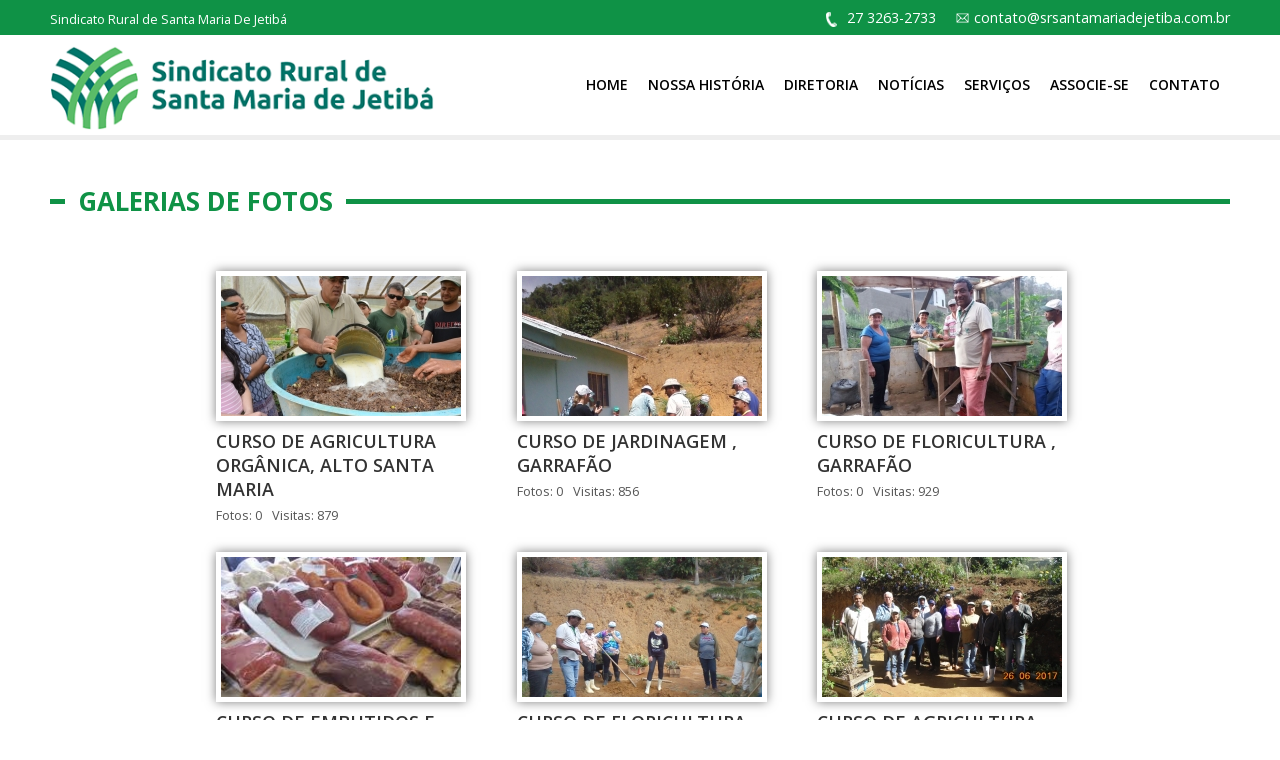

--- FILE ---
content_type: text/html; charset=UTF-8
request_url: https://www.srsantamariadejetiba.com.br/galerias-de-fotos
body_size: 1695
content:
<!DOCTYPE html>
<html lang="pt-br">
<head>
    <meta charset="UTF-8">
    <meta name="viewport" content="width=device-width, initial-scale=1.0, maximum-scale=1.0, user-scalable=no">
    <meta http-equiv="X-UA-Compatible" content="IE=edge" />
    <base href="https://www.srsantamariadejetiba.com.br/" />
    <title>Sindicato Rural de Santa Maria De Jetibá</title>
    <meta name="description" content=""/>
    <meta name="keywords" content=""/>

    <link href="css/style.css?2" rel="stylesheet" type="text/css" />

    <script type="text/javascript" src="js/jquery.js"></script>
    <script type="text/javascript" src="js/jquery.ui.js"></script>
    <script type="text/javascript" src="js/menu.js"></script>

</head>
<body>
    <div class="subtop tp t02">
    <div class="case layout">
        <div class="welcome">Sindicato Rural de Santa Maria De Jetibá</div>
        <div class="telefone"><div style="position: relative; float: left; margin-right: 20px;"><img  style="margin-right: 10px; position: relative; float: left; margin-top: 4px;" src="img/icons/phone.png" height="15" alt="">27 3263-2733</div><div style="position: relative; float: left;"><img style="margin-right: 5px; margin-top: 5px;" src="img/icons/mail.png" height="10" alt="">contato@srsantamariadejetiba.com.br</div></div>
    </div>
</div>
<div id="header">

    <div class="case layout">

        <a class="logo" href="/" title="Sindicato Rural de Santa Maria De Jetibá">

            <img src="img/logo/logo.png?" style="height: 85px; width: auto !important; margin-top: 5px">

        </a>

    </div>

</div>    <div id="menu-collapse"></div>
<div id="menu-overflow"></div>
<div id="menu">

    <div class="case layout">

        <ul>

            <li><a class="t08 " href="/">Home</a></li>
            <li><a class="t08 " href="nossa-historia">Nossa História</a>
            <li><a class="t08 " href="diretoria">Diretoria</a>
            <li><a class="t08" href="http://www.senar-es.org.br/noticias_listagem.php" target="_blank">Notícias</a>
            <li><a class="t08 " href="servicos">Serviços</a>
            <li><a class="t08 " href="associe-se">Associe-se</a>
            <li><a class="t08 " href="contato">Contato</a>

        </ul>

    </div>

</div>    <div id="wrapper">
        <div class="case layout nopad">

            <div class="subpaginas">

                <div align="left" class="titulos">GALERIAS DE FOTOS</div>          <div class="divlinha"></div>
                <div class="texto">

                    <div class="galle">                           
                        
                                <a href="galerias-de-fotos/curso-de-agricultura-organica-alto-santa-maria-7"class="maisInfo">
                                <div class="gali 1">

                                <div class="img"><img src="uGalerias/CpEDp1NKn03FAGBPe5Ldd/CpEDp1NKn03FAGBPe5Ldd_250_.jpg?1768463909"/></div>
                                <div class="info">
                                <div class="galiTitle">CURSO DE AGRICULTURA ORGÂNICA, ALTO SANTA MARIA</div>                                                 <div class="subinfo"><span>Fotos: 0</span> <span>Visitas: 879</span></div></div>

                                </div></a>
                                <a href="galerias-de-fotos/curso-de-jardinagem-garrafao-6"class="maisInfo">
                                <div class="gali 2">

                                <div class="img"><img src="uGalerias/II5ANaPArpxovOUpVt8Of/II5ANaPArpxovOUpVt8Of_250_.jpg?1768463909"/></div>
                                <div class="info">
                                <div class="galiTitle">CURSO DE JARDINAGEM , GARRAFÃO</div>                                                 <div class="subinfo"><span>Fotos: 0</span> <span>Visitas: 856</span></div></div>

                                </div></a>
                                <a href="galerias-de-fotos/curso-de-floricultura-garrafao-5"class="maisInfo">
                                <div class="gali 3">

                                <div class="img"><img src="uGalerias/0BwjsMjjVUNJEriKB7awh/0BwjsMjjVUNJEriKB7awh_250_.jpg?1768463909"/></div>
                                <div class="info">
                                <div class="galiTitle">CURSO DE FLORICULTURA , GARRAFÃO</div>                                                 <div class="subinfo"><span>Fotos: 0</span> <span>Visitas: 929</span></div></div>

                                </div></a>
                                <a href="galerias-de-fotos/curso-de-embutidos-e-defumados-na-efa-de-garrafao-4"class="maisInfo">
                                <div class="gali 4">

                                <div class="img"><img src="uGalerias/e2lxCBc1N1W25wMdVKp5j/e2lxCBc1N1W25wMdVKp5j_250_.jpg?1768463909"/></div>
                                <div class="info">
                                <div class="galiTitle">CURSO DE EMBUTIDOS E DEFUMADOS NA EFA DE   GARRAFÃO.</div>                                                 <div class="subinfo"><span>Fotos: 0</span> <span>Visitas: 857</span></div></div>

                                </div></a>
                                <a href="galerias-de-fotos/curso-de-floricultura-garrafao-3"class="maisInfo">
                                <div class="gali 5">

                                <div class="img"><img src="uGalerias/QcSf42xxZi497uiylXMLg/QcSf42xxZi497uiylXMLg_250_.jpg?1768463909"/></div>
                                <div class="info">
                                <div class="galiTitle">CURSO DE FLORICULTURA, GARRAFÃO</div>                                                 <div class="subinfo"><span>Fotos: 0</span> <span>Visitas: 832</span></div></div>

                                </div></a>
                                <a href="galerias-de-fotos/curso-de-agricultura-organica-garrafao-2"class="maisInfo">
                                <div class="gali 6">

                                <div class="img"><img src="uGalerias/SD2TOYQuayz4kTQaSbrrj/SD2TOYQuayz4kTQaSbrrj_250_.jpg?1768463909"/></div>
                                <div class="info">
                                <div class="galiTitle">CURSO DE AGRICULTURA ORGÂNICA, GARRAFÃO</div>                                                 <div class="subinfo"><span>Fotos: 0</span> <span>Visitas: 863</span></div></div>

                                </div></a><div id="uPaginacao"><span>1</span></div></div>

                </div>

            </div>



        </div>
        <div class="mantido">

	<a class="sistema" href="http://www.senar-es.org.br" target="_blank"></a>

</div>
<div id="footer">
	<div class="case layout">

		<div class="textfot"><b>© 2026 • Sindicato Rural de Santa Maria De Jetibá • Todos os direitos reservados.</b><br>
			Rua Floriano Berger, 19, Centro, Santa Maria de Jetibá/ES, CEP:29.645-000  <br> 
			Telefone: 27 3263-2733 | E-mail: contato@srsantamariadejetiba.com.br		</div>

		<!-- <a class="senar" href="http://www.senar-es.org.br" target="_blank"></a> -->

		<a class="arco" title="Desenvolvimento Arco Websites & Mobile APPs" href="http://www.arcoinformatica.com.br" target="_blank"></a>

	</div>
</div>    </body>
    </html>

--- FILE ---
content_type: text/css
request_url: https://www.srsantamariadejetiba.com.br/css/style.css?2
body_size: 8501
content:
@import url(//fonts.googleapis.com/css?family=Open+Sans:400,300,600,700);
@import url(https://fonts.googleapis.com/css?family=Oswald);
@import url(https://fonts.googleapis.com/css?family=Ubuntu);
@import url(https://fonts.googleapis.com/css?family=Bitter);


@keyframes fadein {
  from { opacity: 0; }
  to   { opacity: 1; }
}

/* Firefox < 16 */
@-moz-keyframes fadein {
  from { opacity: 0; }
  to   { opacity: 1; }
}

/* Safari, Chrome and Opera > 12.1 */
@-webkit-keyframes fadein {
  from { opacity: 0; }
  to   { opacity: 1; }
}

/* Internet Explorer */
@-ms-keyframes fadein {
  from { opacity: 0; }
  to   { opacity: 1; }
}

/* Opera < 12.1 */
@-o-keyframes fadein {
  from { opacity: 0; }
  to   { opacity: 1; }
}
@keyframes fadeInUp {
  from {
    opacity: 0;
    transform: translate3d(0, 100%, 0);
  }

  to {
    opacity: 1;
    transform: none;
  }
}

.animated {
  -webkit-animation-duration: 1s;
  animation-duration: 1s;
  -webkit-animation-fill-mode: both;
  animation-fill-mode: both;
}





@font-face {
  font-family: 'icomoon';
  src: url('fonts/icomoon.ttf?qxglzd') format('truetype'), url('fonts/icomoon.woff?qxglzd') format('woff'), url('fonts/icomoon.svg?qxglzd#icomoon') format('svg');
  font-weight: normal;
  font-style: normal;
}
html, body, div, span, h1, h2, h3, p, a, img, ul, li, form, label, footer, header, menu, nav, section {
	margin: 0;
	padding: 0;
	border: 0;
}
a { text-decoration: none; }
ul { list-style: none; }
input, textarea, select {
	margin: 0;
	outline: none;
	border: none;
	font-family: 'Open Sans', 'Helvetica', Helvetica, Arial, sans-serif;
	font-weight: 300;
}
[required]{ box-shadow: none; }
*, *:before, *:after {
  -webkit-box-sizing: border-box;
  -moz-box-sizing: border-box;
  -ms-box-sizing: border-box;
  -0-box-sizing: border-box;
  box-sizing: border-box;
}
/* Library */
.t02 {
	-webkit-transition: all .2s ease-in-out;
	-moz-transition: all .2s ease-in-out;
	-o-transition: all .2s ease-in-out;
	-ms-transition: all .2s ease-in-out;
	transition: all .2s ease-in-out;
}
.t08 {
	-webkit-transition: all .8s cubic-bezier(0.23, 1, 0.32, 1);
	-moz-transition: all .8s cubic-bezier(0.23, 1, 0.32, 1);
	-o-transition: all .8s cubic-bezier(0.23, 1, 0.32, 1);
	-ms-transition: all .8s cubic-bezier(0.23, 1, 0.32, 1);
	transition: all .8s cubic-bezier(0.23, 1, 0.32, 1);
}
.t15 {
  -webkit-transition: all 1.5s ease-in-out;
  -moz-transition: all 1.5s ease-in-out;
  -o-transition: all 1.5s ease-in-out;
  -ms-transition: all 1.5s ease-in-out;
  transition: all 1.5s ease-in-out;
}
.case.layout {
	position: relative;
	width: 100%;
 padding: 0 50px;
 margin: 0 auto;
}

@media screen and (max-width: 768px) {
  .case.layout {
    padding: 0px;
  }
}
/* Elements */
body {
  font-family: 'Open Sans', 'Helvetica', Helvetica, Arial, sans-serif;
  font-weight: 400;
  font-size: 62.5%;
  color: #000;
  overflow-x: hidden;
}

.subtop{
  position: relative;
  float: left;
  width: 100%;
  height: 35px;
  top: 0px;
  background: #0f9246;
  z-index: 1001;
}
.welcome{
  color: #fff;
  font-size: 0.8rem;
  position: relative;
  top: 10px;
  float: left;
}
.telefone{
  font-size: 0.9rem;
  position: relative;
  top: 8px;
  float: right;
  color: #fff;
}
.socio{
  position: relative;
  float: right;
  color: #fff;
  font-size: 0.7rem;
  text-transform: uppercase;
  font-weight: bold;
  font-family: "Raleway", sans-serif;
  margin-right: 20px;
  top: 35px;
  left: 10px;
  border-radius: 0px 0px 20px 20px;
  padding: 15px 20px 15px 10px;
}
.socio2{
  top: 45px;
  left: 75px;
}
.facebook{
  position: relative;
  float: right;
  width: 35px;
  height: 35px;
  background: #750707 url(../img/icons/facebook.png) center no-repeat;
  margin-left: 20px;
}
.facebook:hover{
  opacity: 0.6;
}
@media screen and (max-width: 768px) {
  .subtop{
    display: none;
  }
}
#header {
  position: relative;
  float: left;
  width: 100%;
  height: 105px;
  background: #fff;
  border-bottom: 5px solid #eee;
}
@media screen and (max-width: 768px) {
  #header {
    height: 75px;
    z-index: 300;
  }
}
#header .case.layout {
  padding: 0px;
}
@media screen and (max-width: 768px) {
  #header .case.layout {
    padding: 0;
  }
}
#header .logo {
  position: absolute;
  left: 50px;
  top: 5px;
  z-index: 100;
}
#header .logo img {
  width: 150px;
  height: 91px;
}
@media screen and (max-width: 768px) {
  #header .logo {
    top: 10px;
    left: 50%;
    margin-left: -50px;
    padding: 0;
    background: none;
    box-shadow: none;
    display: block;
  }
  #header .logo img {
    width: 99px;
    height: 60px;
  }
}

#menu-collapse {
  position: absolute;
  top: 0;
  left: 0;
  width: 70px;
  height: 70px;
  cursor: pointer;
  display: none;
  z-index: 400;
  -webkit-transition: 0.2s ease-in-out;
  -webkit-transition-property: all;
  -moz-transition: 0.2s ease-in-out;
  -moz-transition-property: all;
  -o-transition: 0.2s ease-in-out;
  -o-transition-property: all;
  -ms-transition: 0.2s ease-in-out;
  -ms-transition-property: all;
  transition: 0.2s ease-in-out;
  transition-property: all;
}
#menu-collapse:before {
  content: "\e900";
  float: left;
  width: 100%;
  font-family: 'icomoon' !important;
  speak: none;
  font-style: normal;
  font-weight: normal;
  font-variant: normal;
  text-transform: none;
  line-height: 1;
  -webkit-font-smoothing: antialiased;
  -moz-osx-font-smoothing: grayscale;
  text-align: center;
  line-height: 70px;
  font-size: 25px;
  color: #0f9246;
}
#menu-collapse.active:before {
  content: "\e901";
  color: #0f9246;
}
@media screen and (max-width: 768px) {
  #menu-collapse {
    display: block;
  }
}
#menu-overflow {
  position: fixed;
  top: 0;
  left: 0;
  width: 100%;
  height: 100%;
  background: rgba(0, 0, 0, 0.6);
  z-index: 100;
  opacity: 0;
  visibility: hidden;
  -webkit-transition: 0.4s cubic-bezier(0.86, 0, 0.07, 1);
  -webkit-transition-property: opacity, visibility;
  -moz-transition: 0.4s cubic-bezier(0.86, 0, 0.07, 1);
  -moz-transition-property: opacity, visibility;
  -o-transition: 0.4s cubic-bezier(0.86, 0, 0.07, 1);
  -o-transition-property: opacity, visibility;
  -ms-transition: 0.4s cubic-bezier(0.86, 0, 0.07, 1);
  -ms-transition-property: opacity, visibility;
  transition: 0.4s cubic-bezier(0.86, 0, 0.07, 1);
  transition-property: opacity, visibility;
  -webkit-transform: translate3d(0, 0, 0);
  -moz-transform: translate3d(0, 0, 0);
  -o-transform: translate3d(0, 0, 0);
  -ms-transform: translate3d(0, 0, 0);
  transform: translate3d(0, 0, 0);
}
#menu-overflow.active {
  opacity: 1;
  visibility: visible;
}
#menu {
  position: absolute;
  top: 70px;
  width: 100%;
  height: 30px;
  z-index: 999;
  font-family: "Open Sans", sans-serif;
  font-weight: 600;
  pointer-events: none;
}
@media screen and (max-width: 768px) {
  #menu {
    position: fixed;
    top: 75px;
    left: -80%;
    width: 80%;
    height: 100%;
    height: -webkit-calc(100% - 75px);
    height: -moz-calc(100% - 75px);
    height: -o-calc(100% - 75px);
    height: -ms-calc(100% - 75px);
    height: calc(100% - 75px);
    background: #FFF;
    overflow: auto;
    z-index: 200;
    -webkit-transition: 0.4s cubic-bezier(0.86, 0, 0.07, 1);
    -webkit-transition-property: left;
    -moz-transition: 0.4s cubic-bezier(0.86, 0, 0.07, 1);
    -moz-transition-property: left;
    -o-transition: 0.4s cubic-bezier(0.86, 0, 0.07, 1);
    -o-transition-property: left;
    -ms-transition: 0.4s cubic-bezier(0.86, 0, 0.07, 1);
    -ms-transition-property: left;
    transition: 0.4s cubic-bezier(0.86, 0, 0.07, 1);
    transition-property: left;
    -webkit-transform: translate3d(0, 0, 0);
    -moz-transform: translate3d(0, 0, 0);
    -o-transform: translate3d(0, 0, 0);
    -ms-transform: translate3d(0, 0, 0);
    transform: translate3d(0, 0, 0);
  }
  #menu.active {
    left: 0;
  }
  #menu .case {
    padding: 0;
    width: 100% !important;
  }
}
#menu > .case {
  position: static;
}
#menu > .case > ul {
  float: right;
}
#menu > .case > ul > li {
  float: left;
  height: 30px;
  padding: 0 10px;
  display: inline-block;
}
#menu > .case > ul > li:last-child {
  border-right: none;
}
#menu > .case > ul > li > a {
  float: left;
  width: 100%;
  height: 30px;
  line-height: 30px;
  text-transform: uppercase;
  text-align: center;
  pointer-events: all;
  font-size: 1.4em;
  color: #000;
  border-bottom: 3px solid transparent;
  -webkit-transition: 0.2s ease-in-out;
  -webkit-transition-property: color, border-bottom-color;
  -moz-transition: 0.2s ease-in-out;
  -moz-transition-property: color, border-bottom-color;
  -o-transition: 0.2s ease-in-out;
  -o-transition-property: color, border-bottom-color;
  -ms-transition: 0.2s ease-in-out;
  -ms-transition-property: color, border-bottom-color;
  transition: 0.2s ease-in-out;
  transition-property: color, border-bottom-color;
}
@media screen and (min-width: 769px) {
  #menu > .case > ul:hover > li > a.active {
    color: #555;
    border-bottom-color: transparent;
  }
}
@media screen and (max-width: 768px) {
  #menu > .case > ul {
    float: left;
    width: 100%;
  }
}
@media screen and (min-width: 769px) {
  #menu > .case > ul > li:hover > a,
  #menu > .case > ul > li:hover > a.active,
  #menu > .case > ul > li > a.active {
    color: #0f9246;
  }
}
@media screen and (max-width: 768px) {
  #menu > .case > ul > li {
    float: left;
    width: 100%;
    height: auto;
    padding: 0;
    border: none;
  }

  #menu > .case > ul > li.sub > a {
    position: relative;
  }
  #menu > .case > ul > li.sub > a:before {
    content: "\e902";
    position: absolute;
    top: 50%;
    right: 20px;
    margin-top: -7.5px;
    width: 15px;
    height: 15px;
    font-family: 'icomoon' !important;
    speak: none;
    font-style: normal;
    font-weight: normal;
    font-variant: normal;
    text-transform: none;
    line-height: 1;
    -webkit-font-smoothing: antialiased;
    -moz-osx-font-smoothing: grayscale;
    font-size: 15px;
    color: #333;
    -webkit-transition: 0.2s ease-in-out;
    -webkit-transition-property: -webkit-transform, -moz-transform, -o-transform, -ms-transform, transform;
    -moz-transition: 0.2s ease-in-out;
    -moz-transition-property: -webkit-transform, -moz-transform, -o-transform, -ms-transform, transform;
    -o-transition: 0.2s ease-in-out;
    -o-transition-property: -webkit-transform, -moz-transform, -o-transform, -ms-transform, transform;
    -ms-transition: 0.2s ease-in-out;
    -ms-transition-property: -webkit-transform, -moz-transform, -o-transform, -ms-transform, transform;
    transition: 0.2s ease-in-out;
    transition-property: -webkit-transform, -moz-transform, -o-transform, -ms-transform, transform;
  }
  #menu > .case > ul > li.sub > a.active {
    background: #f5f5f5;
  }
  #menu > .case > ul > li.sub > a.active:before {
    -webkit-transform: rotate(180deg);
    -moz-transform: rotate(180deg);
    -o-transform: rotate(180deg);
    -ms-transform: rotate(180deg);
    transform: rotate(180deg);
  }
}
@media screen and (max-width: 768px) {
  #menu > .case > ul > li > a {
    height: auto;
    padding: 20px;
    line-height: 1;
    text-align: left;
    text-transform: none;
    font-size: 1.6em;
    font-weight: 600;
    color: #333;
    border-bottom: 1px outset rgba(0, 0, 0, 0.1);
  }
}
@media screen and (min-width: 769px) {
  #menu > .case > ul > li > ul {
    opacity: 0;
    visibility: hidden;
    -webkit-transition: 0.2s ease-in-out;
    -webkit-transition-property: opacity, visibility;
    -moz-transition: 0.2s ease-in-out;
    -moz-transition-property: opacity, visibility;
    -o-transition: 0.2s ease-in-out;
    -o-transition-property: opacity, visibility;
    -ms-transition: 0.2s ease-in-out;
    -ms-transition-property: opacity, visibility;
    transition: 0.2s ease-in-out;
    transition-property: opacity, visibility;
  }
}
@media screen and (max-width: 768px) {
  #menu > .case > ul > li > ul {
    position: relative;
    top: 0;
    float: left;
    padding: 0;
    background: transparent;
    display: none;
  }
}
#menu > .case > ul > li.sub {
  pointer-events: all;
}
#menu > .case > ul > li.sub:hover > .menu-materials {
  opacity: 1;
  visibility: visible;
}
#menu > .case > ul > li > .menu-materials {
  position: absolute;
  top: 30px;
  width: 200px;
}

@media screen and (min-width: 769px) {
  #menu > .case > ul > li > .menu-materials {
    opacity: 0;
    visibility: hidden;
    -webkit-transition: 0.2s ease-in-out;
    -webkit-transition-property: opacity, visibility;
    -moz-transition: 0.2s ease-in-out;
    -moz-transition-property: opacity, visibility;
    -o-transition: 0.2s ease-in-out;
    -o-transition-property: opacity, visibility;
    -ms-transition: 0.2s ease-in-out;
    -ms-transition-property: opacity, visibility;
    transition: 0.2s ease-in-out;
    transition-property: opacity, visibility;
  }
}
@media screen and (max-width: 768px) {
  #menu > .case > ul > li > .menu-materials {
    position: relative;
    top: 0;
    float: left;
    padding: 0;
    background: transparent;
    display: none;
  }
  #menu > .case > ul > li > a.active + .menu-materials {
    display: block;
  }
  #menu > .case > ul > li > .menu-materials.ln1 {

    left: 0;
    margin-left: 0;
    width: 100% !important;
  }
}

#menu > .case > ul > li > .menu-materials ul {
  float: left;
  width: 100%;
  padding: 10px;
  background: rgba(0, 0, 0, 0.7);
}
@media screen and (max-width: 768px) {
  #menu > .case > ul > li > .menu-materials ul {
    width: 100% !important;
    padding: 0;
    border: none;
    background: rgba(0, 0, 0, 0.1);
  }
}
#menu > .case > ul > li > .menu-materials ul li {
  float: left;
  width: 100%;
}
@media screen and (max-width: 768px) {
  #menu > .case > ul > li > .menu-materials ul li {
    width: 100% !important;
    height: auto;
  }
}
#menu > .case > ul > li > .menu-materials ul li a {
  float: left;
  width: 100%;
  height: 30px;
  padding: 0 10px;
  line-height: 30px;
  pointer-events: all;
  text-align: left;
  text-transform: uppercase;
  font-size: 1.2em;
  color: #FFF;
  border-bottom: 2px solid transparent;
  -webkit-transition: 0.2s ease-in-out;
  -webkit-transition-property: color, background-color;
  -moz-transition: 0.2s ease-in-out;
  -moz-transition-property: color, background-color;
  -o-transition: 0.2s ease-in-out;
  -o-transition-property: color, background-color;
  -ms-transition: 0.2s ease-in-out;
  -ms-transition-property: color, background-color;
  transition: 0.2s ease-in-out;
  transition-property: color, background-color;
}
#menu > .case > ul > li > .menu-materials ul li a:hover {
  color: #111;
  background: #ec9314;
}
@media screen and (max-width: 768px) {
  #menu > .case > ul > li > .menu-materials ul li a {
    height: auto;
    padding: 15px;
    padding-left: 30px;
    line-height: 1;
    text-transform: none;
    text-align: left;
    color: #333;
    border-bottom-width: 1px;
    border-bottom-color: rgba(0, 0, 0, 0.1);
  }

  #menu > .case > ul > li > .menu-materials.ln1 {
    left: 0;
    margin-left: 0;
    width: 100% !important;
  }
}



@media screen and (max-width: 768px) {
  #menu > .case > ul > li > ul .case ul {
    width: 100% !important;
    padding: 0;
    border: none;
    background: rgba(0, 0, 0, 0.1);
  }
}
@media screen and (max-width: 768px) {
  #menu > .case > ul > li > ul .case ul li {
    width: 100% !important;
    height: auto;
  }
}
@media screen and (max-width: 768px) {
  #menu > .case > ul > li > ul .case ul li a {
    height: auto;
    padding: 20px;
    line-height: 1;
    text-transform: none;
    text-align: left;
    color: #333;
    border-bottom-width: 1px;
    border-bottom-color: rgba(0, 0, 0, 0.1);
  }
}






/* Slider */
.slick-slider {
  position: relative;
  display: block;
  -moz-box-sizing: border-box;
  box-sizing: border-box;
  -webkit-touch-callout: none;
  -webkit-user-select: none;
  -khtml-user-select: none;
  -moz-user-select: none;
  -ms-user-select: none;
  user-select: none;
  -ms-touch-action: pan-y;
  touch-action: pan-y;
  -webkit-tap-highlight-color: transparent;
}
.slick-list {
  position: relative;
  overflow: hidden;
  display: block;
  margin: 0;
  padding: 0;
}
.slick-list:focus {
  outline: none;
}
.slick-list.dragging {
  cursor: pointer;
  cursor: hand;
}
.slick-slider .slick-track,
.slick-slider .slick-list {
  -webkit-transform: translate3d(0, 0, 0);
  -moz-transform: translate3d(0, 0, 0);
  -ms-transform: translate3d(0, 0, 0);
  -o-transform: translate3d(0, 0, 0);
  transform: translate3d(0, 0, 0);
}
.slick-track {
  position: relative;
  left: 0;
  top: 0;
  display: block;
}
.slick-track:before,
.slick-track:after {
  content: "";
  display: table;
}
.slick-track:after {
  clear: both;
}
.slick-loading .slick-track {
  visibility: hidden;
}
.slick-slide {
  float: left;
  height: 100%;
  min-height: 1px;
  display: none;
}
[dir="rtl"] .slick-slide {
  float: right;
}
.slick-slide img {
  display: block;
}
.slick-slide.slick-loading img {
  display: none;
}
.slick-slide.dragging img {
  pointer-events: none;
}
.slick-initialized .slick-slide {
  display: block;
}
.slick-loading .slick-slide {
  visibility: hidden;
}
.slick-vertical .slick-slide {
  display: block;
  height: auto;
  border: 1px solid transparent;
}
.slick-arrow.slick-hidden {
  display: none;
}
#painel {
  position: relative;
  float: left;
  width: 100%;
  z-index: 1;
  top: 0px;
}
#painel ul,
#painel ul li {
  position: relative;
  float: left;
  width: 100%;
  outline: none;
}
#painel .img {
  float: left;
  width: 100%;
  height: 0;
  padding-bottom: 26%;
  background: #EEE;
  background-size: cover;
}
@media screen and (max-width: 768px) {
  #painel .img {
    padding-bottom: 37.5%;
    background-position: center;
  }
}
#painel ul li a {
  float: left;
  width: 100%;
}
#painel .pager {
  position: absolute;
  top: 0;
  width: 50px;
  width: 5.0rem;
  height: 100%;
  z-index: 100;
}
@media screen and (max-width: 768px) {
  #painel .pager {
    display: none !important;
  }
}
@-webkit-keyframes pagerleft {
  0% {
    background: url(../img/arrow/arrow-painel-left.png) no-repeat 50% 50%;
  }
  50% {
    background: url(../img/arrow/arrow-painel-left.png) no-repeat 20% 50%;
  }
  100% {
    background: url(../img/arrow/arrow-painel-left.png) no-repeat 50% 50%;
  }
}
@keyframes pagerleft {
  0% {
    background: url(../img/arrow/arrow-painel-left.png) no-repeat 50% 50%;
  }
  50% {
    background: url(../img/arrow/arrow-painel-left.png) no-repeat 20% 50%;
  }
  100% {
    background: url(../img/arrow/arrow-painel-left.png) no-repeat 50% 50%;
  }
}
.pager.left {
  left: 0px;
  background: url(../img/arrow/arrow-painel-left.png) no-repeat 50% 50%;
}
#painel .pager.left:hover {
  -webkit-animation: pagerleft 1s ease infinite;
  -moz-animation: pagerleft 1s ease infinite;
  -khtml-animation: pagerleft 1s ease infinite;
  animation: pagerleft 1s ease infinite;
}
@-webkit-keyframes pagerright {
  0% {
    background: url(../img/arrow/arrow-painel-right.png) no-repeat 50% 50%;
  }
  50% {
    background: url(../img/arrow/arrow-painel-right.png) no-repeat 80% 50%;
  }
  100% {
    background: url(../img/arrow/arrow-painel-right.png) no-repeat 50% 50%;
  }
}
@keyframes pagerright {
  0% {
    background: url(../img/arrow/arrow-painel-right.png) no-repeat 50% 50%;
  }
  50% {
    background: url(../img/arrow/arrow-painel-right.png) no-repeat 80% 50%;
  }
  100% {
    background: url(../img/arrow/arrow-painel-right.png) no-repeat 50% 50%;
  }
}
.pager.right {
  right: 0px;
  background: url(../img/arrow/arrow-painel-right.png) no-repeat 50% 50%;
}
#painel .pager.right:hover {
  -webkit-animation: pagerright 1s ease infinite;
  -moz-animation: pagerright 1s ease infinite;
  -khtml-animation: pagerright 1s ease infinite;
  animation: pagerright 1s ease infinite;
}








#wrapper{
  position: relative;
  float: left;
  width: 100%;
}


.busca{
  position: relative;
  float: left;
  width: 100%;
  background: #eee;
  right: 0;
  padding-top: 20px;
  padding-bottom: 20px;
}
.search{
  position: relative;
  float: right;
  width: 100%;
  margin-top: 10px;
}
.search input{
  position: relative;
  float: left;
  padding: 6px;
  background-color: #fff;
  border-radius: 3px;
  border: 1px solid #ccc;
  width: 80%;
  margin-right: 10px;
}
.search .but{
  position: relative;
  background: url(../img/search.png) center no-repeat;
  width: 40px;
  height: 40px;
  cursor: pointer;
  border: none;
  top: -4px;
}
.search .but:hover{
  background: url(../img/s2.png) center no-repeat;
}
#frm select{
  position: relative;
  float: left;
  border-radius: 3px;
  border: 1px solid #ccc;
  padding: 5px;
  margin-right: 5px;
}
@media screen and (max-width: 768px) {
  #wrapper{
    margin-top: 0px;
  }
  .busca {
    position: relative;
    float: left;
    width: 100%;
    height: auto;
    top: 0;
  }
  .search{
    width: 100%;
    float: left;
    margin-top: 20px;
  }
  .fone,
  .mail,
  .search{
    height: 70px;
  }
  #frm select{
    width: 100%;
  }
  .search input{
    width: 87%;
    margin-right: 0;
    margin-top: 10px;
  }
  .search .but{
    position: absolute;
    top: 40px;
    right: 0;
  }
}



.subpaginas{
  position: relative;
  float: left;
  width: 100%;
  margin-bottom: 30px;
  margin-top: 30px;
}


/* LINKS */
.atalhos {
  float: left;
  width: 100%;
  padding-top: 40px;
  padding-bottom: 40px;
}
.atalhos2 {
  float: left;
  width: 65%;
  padding-bottom: 40px;
}
.atalhos3 {
  float: right;
  width: 30%;
  padding-bottom: 40px;
}
@media screen and (max-width: 768px) {
  .atalhos2,
  .atalhos3 {
    width: 100%;
  }
}
#links {
  position: relative;
  float: left;
  width: 100%;
  display: table;
  text-align: center;
}
.icons{
  position: relative;
  width: 130px;
  height: 90px;
  margin: 0px 10px 20px 10px;
  border-radius: 5px;
  border: 1px solid #ddd;
  /* Permalink - use to edit and share this gradient: http://colorzilla.com/gradient-editor/#fff+0,eee+75,eee+100;Grey+3D+%234 */
  background: #fff; /* Old browsers */
  background: -moz-linear-gradient(top,  #fff 0%, #eee 75%, #eee 100%); /* FF3.6-15 */
  background: -webkit-linear-gradient(top,  #fff 0%,#eee 75%,#eee 100%); /* Chrome10-25,Safari5.1-6 */
  background: linear-gradient(to bottom,  #fff 0%,#eee 75%,#eee 100%); /* W3C, IE10+, FF16+, Chrome26+, Opera12+, Safari7+ */
  filter: progid:DXImageTransform.Microsoft.gradient( startColorstr='#fff', endColorstr='#eee',GradientType=0 ); /* IE6-9 */
}
#links a{
  display: inline-block;
  vertical-align: top;
}
#links a:hover .icons{
  -moz-transform: scale(1.07);
  -o-transform: scale(1.07);
  -ms-transform: scale(1.07);
  transform: scale(1.07);
}
#links a:hover .icons img{
  -moz-transform: scale(0.93);
  -o-transform: scale(0.93);
  -ms-transform: scale(0.93);
  transform: scale(0.93);
}


#wrapper .home-links{
  padding-top: 20px;
}

@media screen and (max-width: 768px) {
  #wrapper .home-links{
    padding-bottom: 20px;
  }
}
#wrapper .home-links,
#wrapper .home-links ul,
#wrapper .home-links ul li .home-links-title,
#wrapper .home-links ul li .home-links-text {
  float: left;
  width: 100%;
  text-align: center;
}
#wrapper .home-links ul li:last-child {
  margin-right: 0;
}
#wrapper .home-links ul li a {
  float: left;
}
@media screen and (max-width: 768px) {
 #wrapper .home-links ul li a{
  width: 100%;
}
}
#wrapper .home-links ul li:hover .home-links-icon {
  background: #333;
  color: #fff;
}
#wrapper .home-links ul li {
  position: relative;
  width: 30%;
  display: inline-block;
}
@media screen and (max-width: 768px) {
 #wrapper .home-links ul li {
  width: 100%;
  margin: 20px 0;
}
}
#wrapper .bgh{
  position: relative;
  overflow: hidden;
  display: inline-block;
  width: 150px;
  height: 150px;
  border-radius: 100%;
  border: 5px solid #fff;
  box-shadow: 0px 0px 10px #888;
}
#wrapper .home-links ul li .bgh .home-links-icon.juridico {
  background-image: url(../img/icons/juridico.jpg);
  position: relative;
  float: left;
  background-size: cover;
  background-position: center;
  width: 100%;
  height: 150px;
  -webkit-transition: 0.8s ease-in-out;
  -webkit-transition-property: all;
  -moz-transition: 0.8s ease-in-out;
  -moz-transition-property: all;
  -o-transition: 0.8s ease-in-out;
  -o-transition-property: all;
  -ms-transition: 0.8s ease-in-out;
  -ms-transition-property: all;
  transition: 0.8s ease-in-out;
  transition-property: all;
}
#wrapper .home-links ul li .bgh .home-links-icon.assembleias {
  background-image: url(../img/icons/assembleias.jpg);
  position: relative;
  float: left;
  background-size: cover;
  background-position: center;
  width: 100%;
  height: 150px;
  -webkit-transition: 0.8s ease-in-out;
  -webkit-transition-property: all;
  -moz-transition: 0.8s ease-in-out;
  -moz-transition-property: all;
  -o-transition: 0.8s ease-in-out;
  -o-transition-property: all;
  -ms-transition: 0.8s ease-in-out;
  -ms-transition-property: all;
  transition: 0.8s ease-in-out;
  transition-property: all;
}
#wrapper .home-links ul li .bgh .home-links-icon.odonto {
  background-image: url(../img/icons/odonto.jpg);
  position: relative;
  float: left;
  background-size: cover;
  background-position: center;
  width: 100%;
  height: 150px;
  -webkit-transition: 0.8s ease-in-out;
  -webkit-transition-property: all;
  -moz-transition: 0.8s ease-in-out;
  -moz-transition-property: all;
  -o-transition: 0.8s ease-in-out;
  -o-transition-property: all;
  -ms-transition: 0.8s ease-in-out;
  -ms-transition-property: all;
  transition: 0.8s ease-in-out;
  transition-property: all;
}
#wrapper .home-links ul li:hover .bgh .home-links-icon.juridico,
#wrapper .home-links ul li:hover .bgh .home-links-icon.assembleias,
#wrapper .home-links ul li:hover .bgh .home-links-icon.odonto{
  -webkit-transform: scale(1.2);
  -moz-transform: scale(1.2);
  -o-transform: scale(1.2);
  -ms-transform: scale(1.2);
  transform: scale(1.2);
}
#wrapper .home-links ul li .home-links-title {
  font-size: 1.7em;
  font-weight: 600;
  color: #333;
  height: 50px;
}
#wrapper .home-links ul li .home-links-text {
  font-size: 1.4em;
  color: #555;
}



.newsjm {
  width: 100%;
  float: left;
  text-align: center;
  background: #eee;
  border-top: 5px solid #ccc;
  padding: 20px;
  padding-top: 60px;
}
@media screen and (max-width: 768px) {
  .newsjm {
    height: auto;
  }
}
.newsjm .titulo {
  float: left;
  width: 100%;
  text-align: center;
  margin-bottom: 50px;
}
.newsjm .titulo .imagem {
  float: left;
  position: absolute;
  width: 400px;
  height: 60px;
  font-size: 2rem;
  text-transform: uppercase;
  text-align: center;
  left: 50%;
  margin-left: -200px;
  padding-right: 10px;
  color: #333;
  background: #eee;
  padding-left: 10px;
  margin-top: -20px;
}
@media screen and (max-width: 768px) {
  .newsjm .titulo .imagem {
    font-size: 1.6rem;
  }
}
.newsjm .titulo .imagem span{
  color: #45331d;
  font-weight: bold;
}
.newsjm .titulo .line {
  float: left;
  width: 100%;
  background: #999;
  margin-top: -5px;
  height: 2px;
}
.newsjm a img {
  display: block;
  width: 100%;
  margin-bottom: 10px;
  background-position: center center;
  background-size: cover;
  height: 182.25px;
}
.newsjm .atuacao {
  position: relative;
  display: inline-block;
  width: 20%;
  opacity: 1;
  -webkit-transition: 0.2s ease-in-out;
  -webkit-transition-property: all;
  -moz-transition: 0.2s ease-in-out;
  -moz-transition-property: all;
  -o-transition: 0.2s ease-in-out;
  -o-transition-property: all;
  -ms-transition: 0.2s ease-in-out;
  -ms-transition-property: all;
  transition: 0.2s ease-in-out;
  transition-property: all;
  margin-left: 10px;
  margin-right: 20px;
}
.newsjm .atuacao:hover {
  opacity: 0.5;
}
@media screen and (max-width: 768px) {
  .newsjm .atuacao {
    width: 100%;
    height: auto;
    margin-bottom: 40px;
    margin-left: 0px;
    margin-right: 0px;
  }
}
.newsjm .title {
  text-align: left;
  color: #000;
  width: 100%;
  font-size: 0.9rem;
  font-weight: 600;
  text-transform: uppercase;
  margin-bottom: 10px;
  line-height: 15px;
  height: 50px;
}
.newsjm .title2 {
  position: relative;
  text-align: left;
  color: #444;
  width: 100%;
  font-size: 0.7rem;
  font-weight: 600;
  margin-top: 5px;
  margin-bottom: 10px;
}
.newsjm .icoclock{
  position: relative;
  float: left;
  width: 14px;
  height: 14px;
  background: url(../img/clock.png) center;
  margin-right: 5px;
}
.newsjm .text {
  text-align: justify;
  color: #333;
  width: 100%;
  font-size: 0.8rem;
  font-weight: 400;
  float: left;
  line-height: 15px;
  height: 80px;
}
@media screen and (max-width: 768px) {
  .newsjm .text {
    height: 100px;
  }
}

@media screen and (max-width: 400px) {
  .newsjm .title,
  .newsjm .title2,
  .newsjm .text {
    height: auto;
  }
}
.newsjm .mais {
  position: relative;
  width: 350px;
  height: 40px;
  left: 50%;
  margin-left: -175px;
  background: #0f9246;
  border-radius: 30px;
  z-index: 9;
  display: table;
  float: left;
  margin-top: 30px;
}
.newsjm .mais span {
  display: table-cell;
  vertical-align: middle;
  text-align: center;
  color: #fff;
  font-size: 1.4em;
  font-weight: 400;
}
.newsjm .mais:hover {
  background: #000;
}
@media screen and (max-width: 400px) {
  .newsjm .mais {
    width: 250px;
    margin-left: -125px;
  }
}







/* NOTÍCIAS */
.news {
  float: left;
  width: 65%;
}
@media screen and (max-width: 768px) {
  .news {
    width: 100%;
  }
}
#noticias {
  float: left;
  width: 100%;
}
#noticias ul {
  float: left;
  width: 100%;
  margin: 0;
  padding: 0;
  list-style: none;
}
@media screen and (max-width: 768px) {
  #noticias ul {
    padding: 10px;
  }
}
#noticias ul li {
  float: left;
  width: 45%;
}
@media screen and (max-width: 768px) {
  #noticias ul li {
    width: 100%;
  }
}
#noticias ul li.lft {
  float: left;
}
#noticias ul li.rgt {
  float: right;
}
#noticias ul li.big {
  width: 100%;
}
@media screen and (max-width: 768px) {
  #noticias ul li.big {
    padding: 10px;
  }
}
#noticias ul li.big a .img {
  width: 300px;
  height: 225px;
}
@media screen and (max-width: 768px) {
  #noticias ul li.big a .img {
    width: 100px;
    height: 75px;
  }
}
#noticias ul li.big a .info .title {
  font-size: 1.7em;
}
@media screen and (max-width: 768px) {
  #noticias ul li.big a .info .title {
    font-size: 1.3em;
  }
}
#noticias ul li a {
  float: left;
  width: 100%;
  padding: 5px;
  margin-bottom: 30px;
  background: #FFF;
  border-radius: 3px;
  box-shadow: 0 0 5px #CCC;
  display: table;
  -webkit-transition: all 0.2s ease-in-out;
  -moz-transition: all 0.2s ease-in-out;
  -o-transition: all 0.2s ease-in-out;
  -ms-transition: all 0.2s ease-in-out;
  transition: all 0.2s ease-in-out;
}
@media screen and (max-width: 768px) {
  #noticias ul li a {
    margin-bottom: 20px;
  }
}
#noticias ul li a .img {
  float: left;
  width: 100px;
  height: 75px;
  background: #dddddd no-repeat center;
  background-size: cover;
  margin-right: 10px;
}
#noticias ul li a .info {
  width: 100%;
  line-height: 1.5em;
  padding-right: 5px;
  display: table-cell;
  vertical-align: middle;
}
#noticias ul li a .info .title {
  float: left;
  width: 100%;
  text-transform: uppercase;
  font-weight: bold;
  font-size: 1.3em;
  color: #333;
  margin-bottom: 5px;
  -webkit-transition: all 0.2s ease-in-out;
  -moz-transition: all 0.2s ease-in-out;
  -o-transition: all 0.2s ease-in-out;
  -ms-transition: all 0.2s ease-in-out;
  transition: all 0.2s ease-in-out;
}
#noticias ul li a .info .data {
  float: left;
  width: 100%;
  font-size: 1.2em;
  color: #888;
  margin-bottom: 5px;
}
@media screen and (max-width: 768px) {
  #noticias ul li a .info .data {
    display: none;
  }
}
#noticias ul li a .info .text {
  float: left;
  width: 100%;
  text-align: justify;
  font-size: 1.3em;
  color: #333;
}
@media screen and (max-width: 768px) {
  #noticias ul li a .info .text {
    display: none;
  }
}
#noticias ul li a:hover {
  box-shadow: 0 0 5px #333;
}
#noticias ul li a:hover .info .title {
  color: #0f9246;
}
.botao {
  position: relative;
  float: left;
  font-size: 1.4em;
  font-weight: 400;
  color: #fff;
  background: #0f9246;
  padding: 10px 40px;
  border-radius: 30px;
  text-align: left;
  text-transform: uppercase;
  margin-top: 10px;
  margin-bottom: 30px;
  -webkit-transition: 0.2s ease-in-out;
  -webkit-transition-property: all;
  -moz-transition: 0.2s ease-in-out;
  -moz-transition-property: all;
  -o-transition: 0.2s ease-in-out;
  -o-transition-property: all;
  -ms-transition: 0.2s ease-in-out;
  -ms-transition-property: all;
  transition: 0.2s ease-in-out;
  transition-property: all;
}
.botao:hover {
  background: #000;
}
@media screen and (max-width: 900px) {
  .botao {
    margin-top: 130px;
  }
}
@media screen and (max-width: 768px) {
  .botao {
    width: 100%;
    padding: 20px 0px;
    text-align: center;
    margin-top: 20px;
  }
}


.titulos {
  color: #0f9246;
  float: left;
  position: relative;
  background: #fff;
  z-index: 2;
  font-family: 'Open Sans', Helvetica, Arial, sans-serif;
  font-size: 2.6em;
  font-weight: bold;
  padding: 13px;
  margin-left: 15px;
}
@media screen and (max-width: 768px) {
  .titulos {
    float: left;
    background: #0f9246;
    margin-bottom: 40px;
    width: 100%;
    position: relative;
    text-align: center;
    font-size: 2.2em;
    vertical-align: middle;
    padding: 20px;
    color: #fff;
    z-index: 100;
    font-weight: 600;
    margin-left: 0px;
    margin-top: 20px;
  }
}
@media screen and (max-width: 768px) {
  .titulos:after {
    top: 100%;
    left: 50%;
    border: solid transparent;
    content: " ";
    height: 0;
    width: 0;
    position: absolute;
    pointer-events: none;
    border-top-color: #0f9246;
    border-width: 30px;
    margin-left: -30px;
  }
}
.texto{
  position: relative;
  float: left;
  width: 100%;
  font-size: 1rem;
  text-align: justify;
  margin-bottom: 40px;
}
.texto a{
  color: #000;
}
.texto a:hover{
  color: #777;
}
.col60{
  position: relative;
  float: left;
  width: 60%;
  padding-right: 40px;
}
.col40{
  position: relative;
  float: right;
  width: 40%;
}
.col40 img{
  width: 100%;
  border: 5px solid #fff;
  box-shadow: 0px 0px 10px #999;
  border-radius: 5px;
}
.imagem{
  text-align: center;
}
@media screen and (max-width: 600px) {
  .col60,
  .col40{
    padding-right:  0px;
    width: 100%;
  }
  .col40 img{
    margin-top: 20px;
  }
}
@media screen and (max-width: 768px) {
  .nopad {
    padding: 0px;
  }
  .imagem img{
    width: 100%;
  }
}
.divlinha {
  position: relative;
  float: left;
  z-index: 1;
  background: #0f9246;
  width: 100%;
  height: 5px;
  top: -33px;
}
@media screen and (max-width: 768px) {
  .divlinha {
    display: none;
  }
}



.linkin{
  position: relative;
  width: 100%;
  float: left;
  margin-top: 40px;
  text-align: center;
}

a.confira{
  position: relative;
  display: inline-block;
  padding: 15px 40px;
  background: #0f9246;
  text-transform: uppercase;
  font-size: 0.9rem;
  color: #fff;
  border-radius: 50px;
}
a.confira:hover{
  background: #000;
}


.indicadores{
  position: relative;
  float: left;
  width: 100%;
  margin-top: 20px;
  margin-bottom: 40px;
}
.indic{
  position: relative;
  float: right;
  width: 60%;
}
@media screen and (max-width: 768px) {
  .indic{
    float: left;
    width: 100%;
  }
}



.bsub{
  position: relative;
  float: left;
  padding: 10px 30px;
  background: #111;
  color: #fff !important;
  font-size: 1rem;
  font-weight: bold;
  text-transform: uppercase;
  border-radius: 5px;
}
.bsub:hover{
  background: red;
}






#uPaginacao {
  float: left;
  width: 100%;
  font-family: 'Open Sans', Arial;
  text-align: center;
  margin: 0 auto;
  margin-top: 15px;
  margin-bottom: 15px;
  border-top: 1px dashed #888;
  border-bottom: 1px dashed #888;
  padding: 10px 0px 10px 0px;
}
#uPaginacao .pagina,
.pagina:visited {
  padding: 5px 10px 5px;
  background: #39c367;
  color: #FFF;
  font-size: 13px;
  text-decoration: none;
  border-radius: 3px;
  margin-right: 5px;
  margin-bottom: 15px;
  -webkit-transition: none;
  -moz-transition: none;
  -o-transition: none;
  -ms-transition: none;
  border-radius: 50px;
}
#uPaginacao .pagina:hover {
  color: #fff;
  background: #59e387;
  /* Old browsers */
}
#uPaginacao span {
  padding: 5px 10px 5px;
  color: #fff;
  border: 1px solid #048930;
  font-size: 13px;
  text-decoration: none;
  margin-right: 5px;
  margin-bottom: 15px;
  -webkit-transition: none;
  -moz-transition: none;
  -o-transition: none;
  -ms-transition: none;
  background: #048930;
  /* Old browsers */
  border-radius: 100%;
}
.subpaginas2 .texto14 {
  font-size: 1.2em;
  text-align: justify;
  line-height: 1.2em;
}
@media screen and (max-width: 900px) {
  .subpaginas2 .texto14 {
    text-align: center;
  }
}
.subpaginas2 .data {
  float: left;
  width: 100%;
  font-size: 1em;
  color: #888;
  padding: 5px;
  margin-bottom: 5px;
  font-weight: normal;
}
@media screen and (max-width: 900px) {
  .subpaginas2 .data {
    text-align: center;
  }
}
.subpaginas2 .img img {
  position: relative;
  float: left;
  width: 50%;
  margin: 0px 10px 5px 0px;
}
@media screen and (max-width: 900px) {
  .subpaginas2 .img img {
    width: 100%;
  }
}
@media screen and (max-width: 768px) {
  .subpaginas2 .img img {
    width: 100%;
  }
}
.subpaginas2 .galeria {
  float: left;
  width: 100%;
  border-top: 1px dashed #1e5799;
  margin-top: 10px;
  padding-top: 5px;
  margin-top: 30px;
  margin-bottom: 10px;
}
.subpaginas2 .galeria .gCase {
  float: left;
  width: 100%;
}
.subpaginas2 .galeria .gTitle {
  float: left;
  width: 100%;
  font-family: Helvetica, Arial, sans-serif;
  font-size: 18px;
  color: #1e5799;
  border-bottom: 1px dashed #1e5799;
  margin-bottom: 10px;
  padding-bottom: 5px;
}
.subpaginas2 .galeria .gCase .gImg {
  float: left;
  width: 22%;
  margin: 0px 18px 10px 0px;
}
.subpaginas2 .galeria .gCase .gImg img {
  float: left;
  width: 100%;
  opacity: 0.8;
  border-radius: 5px;
}
.subpaginas2 .galeria .gCase .gImg img:hover {
  opacity: 1;
}
a.back,
a.back:visited {
  float: left;
  width: 100%;
  text-align: center;
  margin-top: 15px;
  margin-bottom: 15px;
  color: #111;
  text-decoration: none;
  font-size: 1rem;
}
a.back:hover {
  color: #888;
  text-decoration: underline;
}
.titulo {
  font-size: 1.2em;
  font-weight: bold;
  color: #030829;
  text-transform: uppercase;
  padding-bottom: 10px;
  text-align: left;
  line-height: 25px;
}
@media screen and (max-width: 768px) {
  .titulo {
    text-align: center;
    margin-top: 20px;
  }
}




.convenios {
  float: left;
  width: 100%;
  position: relative;
}
@media screen and (max-width: 768px) {
  .convenios {
    display: table;
    margin-top: 20px;
    margin-bottom: 20px;
    height: 100%;
  }
}
.convenios .noticia2 {
  position: relative;
  float: left;
  width: 100%;
  margin-bottom: 20px;
  border-bottom: 5px dotted #ccc;
  padding-bottom: 20px;
}
.convenios .noticia2:hover {
  opacity: 0.7;
}
.convenios .foto2 img {
  position: relative;
  float: left;
  width: 150px;
  margin-right: 20px;
}
@media screen and (max-width: 500px) {
  .convenios .foto2 img {
    width: 100% !important;
  }
}
.convenios .title-noticia {
  position: relative;
  float: left;
  width: 85%;
  font-size: 1.2rem;
  font-weight: bold;
  color: #333;
  text-transform: uppercase;
  text-align: left;
  margin-bottom: 20px;
}
.convenios .texto-noticia {
  position: relative;
  float: left;
  width: 85%;
  font-size: 1rem;
  color: #333;
  text-align: left;
}






.evento {
  float: left;
  width: 100%;
  height: 65px;
  margin-top: 10px;
  margin-bottom: 10px;
  cursor: pointer;
}
.evento:hover {
  opacity: 0.7;
}
@media screen and (max-width: 900px) {
  .evento {
    height: 100%;
    margin-bottom: 30px;
  }
}
.evento .data {
  float: left;
  width: 8%;
  text-align: center;
  font-size: 2rem;
  line-height: 1.4rem;
  color: #FFF;
  background: #c06270;
  padding: 10px;
  /* Permalink - use to edit and share this gradient: http://colorzilla.com/gradient-editor/#0f9246+0,35bc6e+100 */
  background: #0f9246; /* Old browsers */
  background: -moz-linear-gradient(top,  #0f9246 0%, #35bc6e 100%); /* FF3.6-15 */
  background: -webkit-linear-gradient(top,  #0f9246 0%,#35bc6e 100%); /* Chrome10-25,Safari5.1-6 */
  background: linear-gradient(to bottom,  #0f9246 0%,#35bc6e 100%); /* W3C, IE10+, FF16+, Chrome26+, Opera12+, Safari7+ */
  filter: progid:DXImageTransform.Microsoft.gradient( startColorstr='#0f9246', endColorstr='#35bc6e',GradientType=0 ); /* IE6-9 */

  margin-right: 15px;
  border-radius: 3px;
}
.evento .data b{
  font-size: 1.2rem;
}
@media screen and (max-width: 900px) {
  .evento .data {
    width: 100%;
  }
}

.evento span.title {
  float: left;
  width: 80%;
  line-height: 1em;
  font-size: 1.6rem;
  margin-bottom: 3px;
}
@media screen and (max-width: 900px) {
  .evento span.title {
    width: 100%;
    margin-top: 5px;
    font-size: 1.2rem;
  }
}
.evento span.local {
  float: left;
  width: 80%;
  font-size: 1em;
  color: #777;
}
@media screen and (max-width: 900px) {
  .evento span.local {
    width: 100%;
  }
}
#bkg {
  position: fixed;
  top: 0;
  left: 0;
  width: 100%;
  height: 100%;
  background: rgba(255, 255, 255, 0.8) url(../img/cLoad.gif) no-repeat center;
  z-index: 999998;
  display: none;
}
.agenda_view {
  position: fixed;
  top: 50%;
  left: 50%;
  margin-left: -300px;
  margin-top: -200px;
  width: 600px;
  background: #FFF;
  border: 1px solid #CCC;
  border-radius: 5px;
  box-shadow: 0 0 20px rgba(0, 0, 0, 0.3);
  z-index: 999999;
  display: none;
}
@media screen and (max-width: 768px) {
  .agenda_view {
    width: 100%;
    height: 100%;
    top: 0;
    left: 0;
    margin-left: 0px;
    margin-top: 0px;
  }
}
.agenda_view .case {
  padding: 10px;
}
.agenda_view .case .title {
  position: relative;
  float: left;
  width: 100%;
  font-size: 2.0em;
  color: #333;
  border-bottom: 1px solid #EEE;
  margin-bottom: 10px;
  padding-bottom: 10px;
  font-weight: bold;
}
.agenda_view .case .title b {
  font-size: 0.8em;
  color: #333;
  font-weight: normal;
}
.agenda_view .case .title .close {
  position: absolute;
  top: 0;
  right: 0;
  width: 30px;
  height: 30px;
  background: url(../img/close.png) no-repeat center;
  cursor: pointer;
}
.agenda_view .case .text {
  float: left;
  width: 100%;
  height: 310px;
  overflow: auto;
  font-size: 1.4em;
  color: #333;
  text-align: justify;
}
@media screen and (max-width: 768px) {
  .agenda_view .case .text {
    height: 100%;
  }
}





.links1{
  position: relative;
  float: left;
  width: 100%;
  text-align: center;
}
.links1 li{
  position: relative;
  display: inline-block;
  margin: 0px;
  padding: 10px;
  background: #eee;
  text-align: left;
}
.links1 li.ftli{
  margin-right: 0px;
  font-weight: bold;
  width: 20%;
  text-align: right;
  text-transform: uppercase;
}
.links1 li.scli{
  width: 75%;
}
.links1 li:nth-of-type(2n+0){
  margin-bottom: 15px;
}
@media screen and (max-width: 768px) {
  .links1 li.ftli,
  .links1 li.scli{
    float: left;
    width: 100%;
    text-align: center;
  }
  .links1 li:nth-of-type(2n+0){
    margin-bottom: 15px;
  }
}





.svinuh{
  position: relative;
  float: left;
  width: 100%;
  text-align: center;
}
.svinuh li{
  position: relative;
  display: inline-block;
  margin: 0px;
  padding: 10px;
  background: #eee;
  text-align: left;
}
.svinuh li.svin1,
.svinuh li.svin2,
.svinuh li.svin3{
  margin-right: 0px;
  width: 32%;
  text-align: left;
}
.svinuh li:nth-of-type(3n+0){
  margin-bottom: 15px;
}
@media screen and (max-width: 768px) {
  .svinuh li.svin1,
  .svinuh li.svin2,
  .svinuh li.svin3{
    float: left;
    width: 100%;
    text-align: center;
  }
}





.galle {
  padding-left: 3px;
  font-size: 0.8em;
  width: 100%;
  text-align: center;
  display: table;
}
.galle .gali {
  -webkit-transition: all 0.3s linear;
  -moz-transition: all 0.3s linear;
  -o-transition: all 0.3s linear;
  transition: all 0.3s linear;
  width: 250px;
  padding-top: 10px;
  display: inline-block;
  padding-bottom: 10px;
  margin: 2%;
}
@media screen and (max-width: 768px) {
  .galle .gali {
    width: 100%;
    padding-top: 20px;
    padding-bottom: 20px;
    border-bottom: 2px solid #eee;
    margin: 0px;
    padding-left: 0px;
  }
}
.galle .gali .img {
  overflow: hidden;
  float: left;
  border: 5px solid #ffffff;
  background: #FFFFFF;
  width: 250px;
  height: 150px;
  box-shadow: 0px 0px 10px rgba(0, 0, 0, 0.5);
}
.galle .gali:hover {
  -webkit-transform: scale(1.02);
  -moz-transform: scale(1.02);
  -o-transform: scale(1.02);
  transform: scale(1.02);
  -webkit-transition: all 0.3s linear;
  -moz-transition: all 0.3s linear;
  -o-transition: all 0.3s linear;
  transition: all 0.3s linear;
}
.galle .gali .info {
  padding-top: 8px;
  float: left;
  height: 60px;
}
@media screen and (max-width: 768px) {
  .galle .gali .info {
    margin-left: 20px;
  }
}
.galle .gali .info .galiTitle {
  float: left;
  width: 100%;
  font-size: 1.4em;
  color: #333;
  margin-bottom: 5px;
  text-align: left;
  font-weight: 600;
}
.galle .gali .info .subinfo span {
  float: left;
  font-size: 1em;
  color: #555;
  text-align: left;
  margin-right: 10px;
}
#galeria-header {
  float: left;
  width: 100%;
  text-align: justify;
}
@media screen and (max-width: 768px) {
  #galeria-header {
    text-align: center;
  }
}
#galeria-header span.title1 {
  float: left;
  width: 100%;
  font-size: 1.4em;
  color: #333;
  font-weight: bold;
  text-transform: uppercase;
}
#galeria-header span.text {
  float: left;
  width: 100%;
  font-size: 1em;
  color: #555;
  margin-top: 10px;
  margin-bottom: 15px;
}
#galeria {
  float: left;
  width: 100%;
  text-align: center;
}
#galeria .empty {
  float: left;
  width: 100%;
  font-size: 1.4em;
  margin-bottom: 14px;
}
#galeria .foto {
  float: left;
  width: 100%;
  overflow: hidden;
}
.galle .foto{
  width: 250px;
  display: inline-block;
  position: relative;
  margin: 20px;

}
#galeria a.fancybox {
  display: inline-block;
  width: 200px;
  margin-bottom: 20px;
  margin-right: 20px;
}
@media screen and (max-width: 768px) {
  #galeria a.fancybox {
    width: 40%;
  }
}
#galeria .foto:hover {
  z-index: 999999;
}
#galeria .foto img {
  width: 100%;
  max-height: 150px;
  min-height: 150px;
}
#galeria .foto .info {
  position: absolute;
  top: 0px;
  left: 0px;
  width: 20%;
  height: 100%;
  padding: 10px 0px 0px 10px;
  background: #003366;
  background: rgba(0, 51, 102, 0.8);
  opacity: 0;
  text-align: left;
  color: #FFF;
}
#galeria .foto:hover .info {
  opacity: 1;
}
#galeria .foto .info .title1 {
  float: left;
  width: 20%;
  font-size: 1.6em;
}
#galeria .foto .info .count {
  float: left;
  width: 20%;
  font-size: 1.2em;
  color: #AAA;
}
#galeria .foto .info .cliks {
  float: left;
  width: 20%;
  font-size: 1.2em;
  color: #AAA;
}








#downloads {
  float: left;
  width: 100%;
}
#downloads .file {
  float: left;
  width: 100%;
  border-bottom: 1px dotted #AAA;
  padding: 20px 0 20px 0;
}
#downloads .file:hover {
  background: #eee;
}
#downloads .file .ext {
  position: relative;
  float: left;
  width: 75px;
  height: 75px;
  background: #EEE;
  line-height: 65px;
  text-align: center;
  font-size: 1.2em;
  color: #555;
  margin: 0 10px 0 20px;
}
@media screen and (max-width: 768px) {
  #downloads .file .ext {
    display: none;
  }
}
#downloads .file .ext b {
  float: left;
  width: 100%;
  font-weight: bold;
  font-size: 0.6em;
  color: #999;
  line-height: 0px;
  margin-top: -17px;
}
#downloads .file .ext:after {
  content: '';
  position: absolute;
  bottom: 0;
  left: 0;
  width: 100%;
  height: 13px;
  background: url(../img/shadow.png) bottom no-repeat;
  background-size: 100%;
}
#downloads .file .title {
  float: left;
  width: 85%;
  text-align: justify;
  font-size: 1.2em;
  color: #555;
  border-bottom: 1px solid #EEE;
  margin-bottom: 5px;
  padding-bottom: 5px;
  text-transform: uppercase;
  font-weight: 600;
}
@media screen and (max-width: 768px) {
  #downloads .file .title {
    text-align: center;
    width: 100%;
    margin-top: 10px;
  }
}
#downloads .file .text {
  float: left;
  width: 85%;
  text-align: justify;
  font-size: 1em;
  color: #999555;
  border-bottom: 1px solid #EEE;
  margin-bottom: 20px;
  padding-bottom: 20px;
}
@media screen and (max-width: 768px) {
  #downloads .file .text {
    text-align: center;
    width: 100%;
  }
}
#downloads .file .title2 {
  float: left;
  width: 100%;
  text-align: justify;
  font-size: 1.2em;
  color: #555;
  border-bottom: 1px solid #EEE;
  font-weight: bold;
  margin-bottom: 5px;
  padding-bottom: 5px;
  text-transform: uppercase;
}
@media screen and (max-width: 768px) {
  #downloads .file .title2 {
    text-align: center;
    width: 100%;
    margin-top: 10px;
  }
}
#downloads .file .text2 {
  float: left;
  width: 100%;
  text-align: justify;
  font-size: 1em;
  color: #999555;
  border-bottom: 1px solid #EEE;
  margin-bottom: 10px;
  padding-bottom: 10px;
}
@media screen and (max-width: 768px) {
  #downloads .file .text2 {
    text-align: center;
    width: 100%;
  }
}
#downloads .file .data1 {
  width: 100%;
  float: left;
  font-size: 1.2em;
  color: #333;
  text-align: left;
  margin-bottom: 10px;
}
@media screen and (max-width: 768px) {
  #downloads .file .data1 {
    text-align: center;
    width: 100%;
  }
}
#downloads .file a.download,
a.download:visited {
  float: left;
  padding: 7px 20px;
  text-align: center;
  font-size: 0.8em;
  border-radius: 50px;
  color: #FFF;
  text-decoration: none;
  -webkit-transition: 0.2s ease-in-out;
  -webkit-transition-property: all;
  -moz-transition: 0.2s ease-in-out;
  -moz-transition-property: all;
  -o-transition: 0.2s ease-in-out;
  -o-transition-property: all;
  -ms-transition: 0.2s ease-in-out;
  -ms-transition-property: all;
  transition: 0.2s ease-in-out;
  transition-property: all;
  background: #222;
}
@media screen and (max-width: 768px) {
  #downloads .file a.download,
  a.download:visited {
    padding: 20px;
    width: 100%;
  }
}
#downloads .file a.download:hover {
  background: #000;
  color: #FFF;
}
#downloads .file a.download:active {
  -webkit-transform: scale(0.98);
  -moz-transform: scale(0.98);
  -khtml-transform: scale(0.98);
  transform: scale(0.98);
}










.conteudo {
  float: left;
  width: 100%;
}
.coluna50 {
  float: left;
  width: 50%;
}
@media screen and (max-width: 768px) {
  .coluna50 {
    width: 100%;
  }
}
.coluna50.left {
  padding-right: 30px;
}
.coluna50.right {
  border-left: 1px solid #DDD;
  padding-left: 30px;
}
@media screen and (max-width: 768px) {
  .coluna50.right  {
    border-left: none;
    padding-left: 0px;
    margin-top: 20px;
  }
  .coluna50.left {
    padding-right: 0px;
  }
}
.conteudo .text {
  float: left;
  width: 100%;
  font-size: 1em;
  color: #333;
}
.conteudo .text.margin-bottom {
  margin-bottom: 20px;
}
.form {
  float: left;
  width: 100%;
}
.form .field {
  float: left;
  width: 100%;
  margin-bottom: 10px;
}
.form .field:last-child {
  margin-bottom: 0;
}
.form .field label {
  float: left;
  width: 100%;
  font-weight: 400;
  color: #333;
  margin-bottom: 5px;
}
.form .field label b {
  font-weight: 400;
  color: #F00;
}
.form .field input[type="checkbox"]{
  margin-right: 10px;
}
.form .field .campo {
  float: left;
  width: 100%;
  padding: 10px;
  font-size: 1em;
  color: #333;
  border: 1px solid #DDD;
  border-radius: 3px;
}
.form .field .campo:hover {
  border-color: #AAA;
}
.form .field .campo:focus {
  border-color: #555;
}
.form .field textarea.campo {
  min-width: 100%;
  max-width: 100%;
  min-height: 150px;
}
.form .field .campo.telefone {
  width: 200px;
}

.form .field.jm1 {
  width: 16% !important;
  margin-right: 2%;
}
.form .field.jm1:last-child {
  margin-right: 0;
}
.form .field.jm2 {
  width: 48% !important;
  margin-right: 2%;
}
.form .field.jm2:last-child {
  margin-right: 0;
}
.form .field.jm3 {
  width: 25% !important;
}
@media screen and (max-width: 768px) {
  .form .field.jm1,
  .form .field.jm2,
  .form .field.jm3 {
    width: 100% !important;
    margin-right: 0;
  }
}
.form .field .botao {
  font-size: 0.8em;
  color: #FFF;
  background: #333 no-repeat 15px center;
  padding: 10px 20px;
  cursor: pointer;
  -webkit-appearance: none;
  -moz-appearance: none;
  -o-appearance: none;
  -ms-appearance: none;
  appearance: none;
}
.form .field .botao:hover {
  background-color: #000;
}
.form .field .botao:active {
  -webkit-transform: scale(0.9);
  -moz-transform: scale(0.9);
  -o-transform: scale(0.9);
  -ms-transform: scale(0.9);
  transform: scale(0.9);
}
.form .field .botao.sucess:active,
.form .field .botao.error:active {
  -webkit-transform: scale(1);
  -moz-transform: scale(1);
  -o-transform: scale(1);
  -ms-transform: scale(1);
  transform: scale(1);
}
.form .field .botao.wait {
  background-color: #DDD;
  background-image: url(../img/loader/loader-20-888-ddd.GIF);
  padding-left: 50px;
  color: #888;
}
.form .field .botao.sucess {
  background-color: #009B08;
  background-image: url(../img/icons/check-20-fff.png);
  padding-left: 50px;
  color: #FFF;
}
.form .field .botao.error {
  background-color: #900;
  background-image: url(../img/icons/error-20-fff.png);
  padding-left: 50px;
  color: #FFF;
}
#localizacao {
  float: left;
  width: 100%;
  margin-top: 40px;
}
#contato{
 margin-top: 20px;
 margin-bottom: 20px;
}
#contato .title{
  float: left;
  width: 100%;
  font-size: 1.8em;
  font-weight: 400;
}
#contato .title b,
#localizacao .title b {
  color: #333;
  font-weight: 400;
}
#contato .tel,
#contato .tel:visited {
  float: left;
  width: 100%;
  font-size: 1.4em;
  font-weight: 400;
  color: #333;
}
#contato .email {
  float: left;
  width: 100%;
  font-size: 1em;
  font-weight: 400;
  margin-bottom: 20px;
}
#mapa.contato,
#mapa.localizacao {
  float: left;
  width: 100%;
  height: 363px;
  background: #EEE;
  margin-top: 20px;
  margin-bottom: 20px;
}
#mapa.localizacao {
  margin-top: 0;
}



@media screen and (max-width: 768px) {
  .texto {
    padding: 10px;
  }
}




.mantido{
  position: relative;
  width: 100%;
  float: left;
  background: #fff;
  border-top: 5px solid #ccc;
  text-align: center;
  text-transform: uppercase;
  font-size: 1rem;
}
.mantido .ttmant{
  position: relative;
  width: 100%;
  float: left;

}
.mantido .sistema {
  position: relative;
  width: 300px;
  height: 107px;
  background: url(../img/logo/sistema.jpg);
  margin: 20px;
  display: inline-block;
}
.mantido .cna {
  position: relative;
  width: 166px;
  height: 74px;
  background: url(../img/logo/cna.jpg);
  margin: 20px;
  display: inline-block;
}
#footer {
  position: relative;
  float: left;
  width: 100%;
  color: #fff;
  background: #07632e;
  border-top: 5px solid #023718;
  font-size: 1.2em;
  height: 120px;
  overflow: hidden;
}
@media screen and (max-width: 768px) {
  #footer {
    height: auto;
    text-align: center;
    line-height: normal;
    padding: 10px;
  }
}
#footer .textfot {
  float: left;
  margin-top: 30px;
}
@media screen and (max-width: 768px) {
  #footer .textfot {
    width: 100%;
    margin-top: 0px;

  }
}

#footer .senar {
  position: absolute;
  width: 150px;
  right: 120px;
  height: 74px;
  background: url(../img/logo/logo-senar.png);
  margin: 20px;
  display: inline-block;
}
#footer .arco {
  float: right;
  width: 46px;
  height: 40px;
  background: url(../img/icons/arco.png);
  margin-top: 35px;
}
@media screen and (max-width: 768px) {
  #footer .arco {
    float: none;
    width: 100%;
    background-repeat: no-repeat;
    background-position: center; 
    margin-top: 5px;
    display: inline-block;
  }
  #footer .senar {
    position: relative;
    float: none;
    right: 0px;
    margin: 0;
    margin-top: 5px;
    width: 100%;
    background-repeat: no-repeat;
    background-position: center; 
    margin-left: 0px;
    display: inline-block;
  }
}
